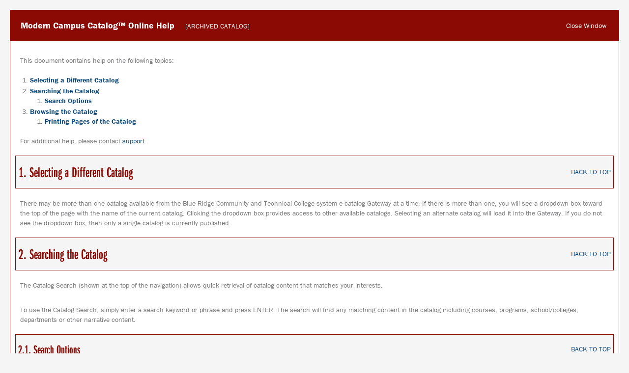

--- FILE ---
content_type: text/html; charset=UTF-8
request_url: http://catalog.blueridgectc.edu/help.php?catoid=13
body_size: 3977
content:
<!DOCTYPE html>
<html lang="en">
<head>
<title>Online Help - Blue Ridge Community and Technical College</title>
<meta http-equiv="Content-Type" content="text/html; charset=UTF-8">
<meta name="robots" content="noindex">
<link rel="shortcut icon" href="//acalog-clients.s3.amazonaws.com/production/blueridgectc/img/favicon/favicon.ico" />
<meta name="description" content="Blue Ridge Community and Technical College is a comprehensive community college located throughout the Eastern Panhandle of West Virginia. From developmental education to customized workforce development, Blue Ridge CTC serves its students with pride and commitment."><link href="//acalog-clients.s3.amazonaws.com/production/blueridgectc/css/gateway/user-styles.css" rel="stylesheet" type="text/css">
<link href="css/public_custom.php" rel="stylesheet" type="text/css">
<link href="global_styles.css" rel="stylesheet" type="text/css">
<style media="screen">
/*	Force 100% width for Gateway&#8217;s with a fixed width.	*/
TABLE.toplevel, TABLE.toplevel_popup {
	width: 100% !important;
}
</style>
		<!-- Cache-busting string (deploy date) added to asset URLS -->
		<script src="js/jquery.js?v=01252018" type="text/javascript"></script>
		<script src="js/Tooltip.js?v=01252018" type="text/javascript"></script>
 		<script src="javascripts.js?v=02232018" type="text/javascript"></script>
		<script src="js/smlinks.js?v=01252018" type="text/javascript"></script>

<script type="text/javascript">var gatewayFeatureSearchBar = true; var gatewayFeatureToolbarText = false; var gatewayFeatureBackToTopText = false;</script>
<link type="text/css" rel="stylesheet" href="//acalog-clients.s3.amazonaws.com/global/css/gateway-styles-reset.css" />
<link type="text/css" rel="stylesheet" href="//acalog-clients.s3.amazonaws.com/global/css/gateway-styles-nojs.css" id="gateway-styles-nojs" />
<link type="text/css" rel="stylesheet" href="//acalog-clients.s3.amazonaws.com/production/blueridgectc/css/gateway/gateway-styles.css?v=2" />
<script type="text/javascript">document.getElementById("gateway-styles-nojs").parentNode.removeChild(document.getElementById("gateway-styles-nojs"));</script>
<script type="text/javascript" src="//ajax.googleapis.com/ajax/libs/jquery/1.8.1/jquery.min.js"></script>
<script type="text/javascript" src="//acalog-clients.s3.amazonaws.com/global/js/jquery.browser.js"></script>
<script type="text/javascript" src="//acalog-clients.s3.amazonaws.com/global/js/gateway-javascript.js"></script>
<!--[if lte IE 8]><script type="text/javascript" src="//acalog-clients.s3.amazonaws.com/global/js/select-fix.js"></script><![endif]-->
</head>

<body>
	<noscript><p><span class="error">Javascript is currently not supported, or is disabled by this browser. Please enable Javascript for full functionality.</span></p></noscript><!-- Skip to Navigation -->
<nav id="skip" role="navigation" aria-label="Skip to Main Content">
    <a href="#choose_catalog" class="skip-nav">Skip to Content</a>
</nav>
<table class="toplevel_popup table_default" name="top">
	<tr>
		<td class="block_n1_left">&#160;&#160;&#160;</td>
		<td class="block_n1_right">
		  <table class="table_default">
			<tr>
			  <td><span class="n1_header">Modern Campus Catalog™ Online Help</span>
			  &#160;&#160;<span class="n1_archived">[ARCHIVED CATALOG]</span></td>
			  <td><span class="float_right"><a href="#" onClick="window.close();return false;" class="n1">Close Window</a>&#160;</div></td>
			</tr>
		  </table>
		</td>
	</tr>
	<tr>
	<td class="block_border_left">&#160;&#160;&#160;</td>
	   <td class="block_content_popup">
	  <p>This document contains help on the following topics:</p>
	  <ol>
		<li><strong><a href="#choose_catalog">Selecting a Different Catalog</a></strong></li>
		<li><strong><a href="#search">Searching the Catalog</a></strong>
		  <ol>
			<li><strong><a href="#search_advanced">Search Options</a></strong></li>
		  </ol>
		</li>
		<li><strong><a href="#browse_catalog">Browsing the Catalog</a></strong>
		  <ol>
		    <li><strong><a href="#print_pages">Printing Pages of the Catalog</a></strong></li>
	      </ol>
		</li>
			  </ol>
	  <p>For additional help, please contact <a href="mailto:registrar@blueridgectc.edu">support</a>.</p>
	  <!-- <p><a name="choose_catalog"></a>&#160;</p> -->
	  <table class="td_dark table_default">
		<tr>
		  <td>
			<h1 id="choose_catalog">&#160;1. Selecting a Different Catalog</h1>
		  </td>
		  <td>
			<div class="float_right"><a href="#top">BACK TO TOP</a></div>
		  </td>
		</tr>
	  </table>
	  <p>There may be more than one catalog available from the
		Blue Ridge Community and Technical College		system e-catalog Gateway at a time.
		If there is more than one, you will see a dropdown box toward the top of the page with the name
		of the current catalog. Clicking the dropdown box provides
		access to other available catalogs. Selecting an alternate
		catalog will load it into the Gateway.
		If you do not see the dropdown box, then only a single catalog		is currently published.</p>
	  	  <!-- <p><a name="search"></a>&#160;</p> -->
	  <table class="td_dark table_default">
		<tr>
		  <td>
			<h1 id="search">&#160;2. Searching the Catalog</h1>
		  </td>
		  <td>
			<div class="float_right"><a href="#top">BACK TO TOP</a></div>
		  </td>
		</tr>
	  </table>
	  <p>The <span class="help_exacttext">Catalog Search</span> (shown at the top of the navigation) allows quick retrieval of catalog content that matches your interests.</p>
	  <p>To use the <span class="help_exacttext">Catalog Search</span>, simply enter a search keyword or phrase and press ENTER. The search will find any matching content in the catalog including courses, programs, school/colleges, departments or other narrative content.</p>
	  <!-- <p><a name="search_advanced"></a>&#160;</p> -->
	  <table class="td_light table_default">
        <tr>
          <td><h3 id="search_advanced">&#160;2.1. Search Options </h3></td>
          <td><div class="float_right"><a href="#top">BACK TO TOP</a></div></td>
        </tr>
      </table>
	  <p>Search options are available by clicking on the <span class="help_exacttext">Advanced Search</span> link below the regular search form or by clicking the <span class="help_exacttext">Modify Search Options </span> link after performing a search. The search options offer more precise searching of the catalog content.</p>
	  <p>To limit your search to only specific types of catalog content, check only the checkboxes for content categories you wish to include in your search.</p>
	  <p>Check the "<span class="help_exacttext">Whole Word/Phrase</span>" check box to search for an exact match for a keyword or phrase. For instance, entering "bio" will only return hits in which the term "bio" stands alone; it will not return any instances of the term "biology". The same is true if you enter a phrase.</p>
	  <p>Click "<span class="help_exacttext">Show Prefix List</span>" to display a list of all course prefixes available in the catalog. You may enter a keyword phrase that includes a course prefix and code (like "ENG 101") to better locate a specific course. The closest available matches will be returned first.</p>
	  <p>Click the <span class="help_exacttext">Search</span> button to perform the search.</p>
	  <!-- <p><a name="browse_catalog"></a>&#160;</p> -->
	  <table class="td_dark table_default">
		<tr>
		  <td>
			<h1 id="browse_catalog">&#160;3. Browsing the Catalog</h1>
		  </td>
		  <td>
			<div class="float_right"><a href="#top">BACK TO TOP</a></div>
		  </td>
		</tr>
	  </table>
	  <p><strong>Overview</strong></p>
	  <p>You may easily browse through the catalogs by using the different navigation
		links on the left side of the page. Each catalog may have its own distinct
		set of navigation links.</p>
	  <p>Some links may display pages about the catalog or other
		related information. Other links may display listings of
		courses		or
		programs		within the catalog. These navigation links may display other information
		that is broken down by various methods such as by
		school/colleges,
		by
		departments,
		or by
		program,
		or
		course		types.</p>
	  <p>Some pages may show "<span class="help_exacttext">Go to Information...</span>"
		links following a school/college		or
		department		which, when clicked, will display more information about that
		school/college		or
		department.	  </p>
	  <p>
		Course		and
		program		titles are almost always shown as links. Clicking on a course		title will display course information below the course title about the
		course				 (course information may be shown in a pop up window if you have an older browser). Clicking on a program		title will display all the related information for the
		program.</p>
	  	  <p><strong>FlashPoint&#8482; Links</strong></p>
	  <p>Some
		school/colleges, departments, programs, and courses		may have FlashPoint Links associated with them that may be a text
		link or a click-able graphic. These FlashPoint Links are links to
		an additional digital resource. The digital resource may be another web
		page, a text document, audio, video, or many other types of media and
		may require a special browser plug-in.</p>
	  <p>To view a FlashPoint Link, simply click on it. All FlashPoint
		Links will be displayed in a new pop up window.</p>
	  <!-- <p><strong><a name="print_pages"></a></strong></p> -->
	  <table class="td_light table_default">
        <tr>
          <td><h3 id="print_pages">&#160;3.1. <strong>Printing Pages of the Catalog</strong></h3></td>
          <td><div class="float_right"><a href="#top">BACK TO TOP</a></div></td>
        </tr>
      </table>
	  <p>To print a page click the print link. The "<span class="help_exacttext">Print Friendly</span>" version will open up with
		just the content of the page in it (no navigation or header). If you click the print link on a
		"<span class="help_exacttext">Print Friendly</span>" page the browser will popup with the print dialog allowing you to print that page.</p>
	  <a name="print_link"></a>
	  <p><strong>Problems with Gateway Print Links</strong></p>
	  <p>If your browser does not support the print link you may need to use the operating
		system or web browser's built in print functions instead.</p>
	  	  <table class="table_default" align="right">
		<tr>
			<td>
					<div class="no_display float_right" id="print_anchor">
							<a href="#" onclick="print_link_nopop();return false;" alt="Print page">
									<img src="img/print.gif" class="print_icon" alt="Print page">
									Print this page.
							</a>
					</div>
					<script type="text/javascript">document.getElementById("print_anchor").style.display = 'block';</script>
			</td>
		</tr>
	  </table>
	  <p>&#160;</p>
	</td>
	</tr>
	<tr>
		<td class="block_footer_lb">&#160;&#160;&#160;</td>
		<td class="block_footer_rb">
<div class="nobr">All <a href="/misc/catalog_list.php?catoid=13" class="footer" >catalogs</a> &#169; 2026 Blue Ridge Community and Technical College.</div> <div class="nobr">Powered by <a href="http://www.moderncampus.com" target="_blank" class="footer">Modern Campus Catalog™</a>.</div>
<script type='text/javascript'>
	var _gaq = _gaq || [];
	_gaq.push(['_setAccount', 'UA-34401524-1']);
	_gaq.push(['_trackPageview']);
	(function() {
		var ga = document.createElement('script'); ga.type = 'text/javascript'; ga.async = true;
		ga.src = ('https:' == document.location.protocol ? 'https://ssl' : 'http://www') + '.google-analytics.com/ga.js';
		var s = document.getElementsByTagName('script')[0]; s.parentNode.insertBefore(ga, s);
	})();
</script></td>
	</tr>
</table>
</body>
</html>


--- FILE ---
content_type: text/css
request_url: http://acalog-clients.s3.amazonaws.com/production/blueridgectc/css/gateway/user-styles.css
body_size: 5399
content:
.toplevel_popup body,
table.block_n2_and_content body,
.tooltip body {
  font-size: 14px;
  font-weight: inherit;
  font-family: Arial, Tahoma, Verdana, sans-serif;
}
.toplevel_popup td,
table.block_n2_and_content td,
.tooltip td {
  color: #78787A;
  font-size: 14px;
  font-weight: inherit;
  font-family: Arial, Tahoma, Verdana, sans-serif;
}
.toplevel_popup th,
table.block_n2_and_content th,
.tooltip th {
  color: #78787A;
  font-size: 14px;
  font-weight: bold;
  font-family: Arial, Tahoma, Verdana, sans-serif;
}
.toplevel_popup .n1_header,
table.block_n2_and_content .n1_header,
.tooltip .n1_header {
  color: #78787A;
  font-size: 18px;
  font-weight: bold;
  font-family: Arial, Tahoma, Verdana, sans-serif;
}
.toplevel_popup .n1_archived,
table.block_n2_and_content .n1_archived,
.tooltip .n1_archived {
  color: #8B0B04;
  font-size: 14px;
  font-weight: inherit;
  font-family: Arial, Tahoma, Verdana, sans-serif;
}
.toplevel_popup .n3_header,
table.block_n2_and_content .n3_header,
.tooltip .n3_header {
  color: #78787A;
  font-size: 14px;
  font-weight: inherit;
  font-family: Arial, Tahoma, Verdana, sans-serif;
}
.toplevel_popup h1,
.toplevel_popup .header,
table.block_n2_and_content h1,
table.block_n2_and_content .header,
.tooltip h1,
.tooltip .header {
  color: #8B0B04;
  font-size: 30px;
  font-weight: bold;
  font-family: Arial, Tahoma, Verdana, sans-serif;
}
.toplevel_popup h2,
.toplevel_popup .header_2,
table.block_n2_and_content h2,
table.block_n2_and_content .header_2,
.tooltip h2,
.tooltip .header_2 {
  color: #8B0B04;
  font-size: 28px;
  font-weight: bold;
  font-family: Arial, Tahoma, Verdana, sans-serif;
}
.toplevel_popup h3,
.toplevel_popup .header_3,
table.block_n2_and_content h3,
table.block_n2_and_content .header_3,
.tooltip h3,
.tooltip .header_3 {
  color: #8B0B04;
  font-size: 26px;
  font-weight: bold;
  font-family: Arial, Tahoma, Verdana, sans-serif;
}
.toplevel_popup h4,
.toplevel_popup .header_4,
table.block_n2_and_content h4,
table.block_n2_and_content .header_4,
.tooltip h4,
.tooltip .header_4 {
  color: #8B0B04;
  font-size: 16px;
  font-weight: bold;
  font-family: Arial, Tahoma, Verdana, sans-serif;
}
.toplevel_popup h5,
.toplevel_popup .header_5,
table.block_n2_and_content h5,
table.block_n2_and_content .header_5,
.tooltip h5,
.tooltip .header_5 {
  color: #8B0B04;
  font-size: 15px;
  font-weight: bold;
  font-family: Arial, Tahoma, Verdana, sans-serif;
}
.toplevel_popup h6,
.toplevel_popup .header_6,
table.block_n2_and_content h6,
table.block_n2_and_content .header_6,
.tooltip h6,
.tooltip .header_6 {
  color: #8B0B04;
  font-size: 14px;
  font-weight: bold;
  font-family: Arial, Tahoma, Verdana, sans-serif;
}
.toplevel_popup .date,
table.block_n2_and_content .date,
.tooltip .date {
  color: #78787A;
  font-size: 10px;
  font-weight: inherit;
  font-family: Arial, Tahoma, Verdana, sans-serif;
}
.toplevel_popup .n2_search_header,
table.block_n2_and_content .n2_search_header,
.tooltip .n2_search_header {
  color: #0D3354;
  font-size: 14px;
  font-weight: bold;
  font-family: Arial, Tahoma, Verdana, sans-serif;
}
.toplevel_popup a:link,
.toplevel_popup a:visited,
table.block_n2_and_content a:link,
table.block_n2_and_content a:visited,
.tooltip a:link,
.tooltip a:visited {
  color: #104B7D;
  font-size: 14px;
  font-weight: inherit;
  font-family: Arial, Tahoma, Verdana, sans-serif;
  text-decoration: none;
}
.toplevel_popup a:active,
.toplevel_popup a:hover,
table.block_n2_and_content a:active,
table.block_n2_and_content a:hover,
.tooltip a:active,
.tooltip a:hover {
  color: #104B7D;
  font-size: 14px;
  font-weight: inherit;
  font-family: Arial, Tahoma, Verdana, sans-serif;
  text-decoration: none;
}
.toplevel_popup a.navbar:link,
.toplevel_popup a.navbar:visited,
table.block_n2_and_content a.navbar:link,
table.block_n2_and_content a.navbar:visited,
.tooltip a.navbar:link,
.tooltip a.navbar:visited {
  color: #0D3354;
  font-size: 14px;
  font-weight: inherit;
  font-family: Arial, Tahoma, Verdana, sans-serif;
  text-decoration: none;
}
.toplevel_popup a.navbar:active,
.toplevel_popup a.navbar:hover,
table.block_n2_and_content a.navbar:active,
table.block_n2_and_content a.navbar:hover,
.tooltip a.navbar:active,
.tooltip a.navbar:hover {
  color: #0D3354;
  font-size: 14px;
  font-weight: inherit;
  font-family: Arial, Tahoma, Verdana, sans-serif;
  text-decoration: none;
}
.toplevel_popup a.navbar_chosen:link,
.toplevel_popup a.navbar_chosen:visited,
table.block_n2_and_content a.navbar_chosen:link,
table.block_n2_and_content a.navbar_chosen:visited,
.tooltip a.navbar_chosen:link,
.tooltip a.navbar_chosen:visited {
  color: #0D3354;
  font-size: 14px;
  font-weight: inherit;
  font-family: Arial, Tahoma, Verdana, sans-serif;
  text-decoration: none;
}
.toplevel_popup a.navbar_chosen:active,
.toplevel_popup a.navbar_chosen:hover,
table.block_n2_and_content a.navbar_chosen:active,
table.block_n2_and_content a.navbar_chosen:hover,
.tooltip a.navbar_chosen:active,
.tooltip a.navbar_chosen:hover {
  color: #0D3354;
  font-size: 14px;
  font-weight: inherit;
  font-family: Arial, Tahoma, Verdana, sans-serif;
  text-decoration: none;
}
.toplevel_popup .highlight_1,
table.block_n2_and_content .highlight_1,
.tooltip .highlight_1 {
  color: #8B0B04;
  font-size: 14px;
  font-weight: inherit;
  font-family: Arial, Tahoma, Verdana, sans-serif;
  text-decoration: none;
}




